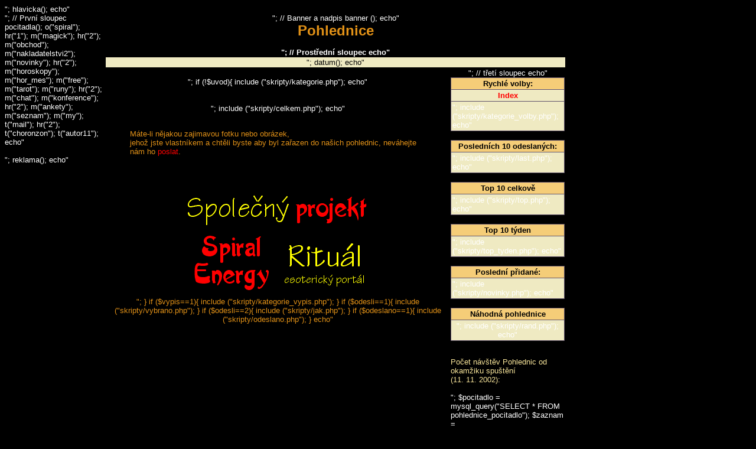

--- FILE ---
content_type: text/html; charset=UTF-8
request_url: http://temp.magick.cz/spiral/pohlednice/index.php?uvod=1&vypis=1&zobraz=2&kam=81&kategorie=1&id=333
body_size: 5670
content:
<? include("./../../skripty/via.inc.php");
include("./../../skripty/dconnect.inc.php");
include("skripty/pocitadlo.php"); 

$uvod=$_REQUEST['uvod'];
$vypis=$_REQUEST['vypis'];
$kam=$_REQUEST['kam'];
$kategorie=$_REQUEST['kategorie'];
$zobraz=$_REQUEST['zobraz'];
$id=$_REQUEST['id'];
$cesta=$_REQUEST['cesta'];
$odesli=$_REQUEST['odesli'];
$rnd=$_REQUEST['rnd'];

$id_a=$_REQUEST['id_a'];
$cesta_a=$_REQUEST['cesta_a'];
$zarovnat=$_REQUEST['zarovnat'];
$nadpis=$_REQUEST['nadpis'];
$nadpis_v=$_REQUEST['nadpis_v'];
$nadpis_z=$_REQUEST['nadpis_z'];
$text=$_REQUEST['text'];
$text_z=$_REQUEST['text_z'];
$odeslano=$_REQUEST['odeslano'];
$name_od=$_REQUEST['name_od'];
$name_pro=$_REQUEST['name_pro'];
$mail_od=$_REQUEST['mail_od'];
$mail_pro=$_REQUEST['mail_pro'];
$rovnou=$_REQUEST['rovnou'];
$den=$_REQUEST['den'];
$mes=$_REQUEST['mes'];
$rok=$_REQUEST['rok'];
$rnd_a=$_REQUEST['rnd_a'];
$uvod_a=$_REQUEST['uvod_a'];
 
echo"
<html>

<head>";
hlavicka();
echo"
<title>Pohlednice - Spiral Energy (www.magick.cz)</title>
<link rel=stylesheet type=text/css href=http://www.magick.cz/magick/styly/cz1.css>
</head>

<body>

<table border=0 width=950 cellspacing=0 cellpadding=0>
 <tr>
  <td width=170 valign=top>";  // První sloupec
pocitadla(); 

o("spiral");
hr("1");
m("magick");
hr("2");
m("obchod");
m("nakladatelstvi2");
m("novinky");
hr("2");
m("horoskopy");
m("hor_mes");
m("free");
m("tarot");
m("runy");
hr("2");
m("chat");
m("konference");
hr("2");
m("ankety");
m("seznam");
m("my");
t("mail");
hr("2");
t("choronzon");
t("autor11");
echo"
<br><br>
";
reklama();
echo"
  </td>
  <td width=780 valign=top align=center>  

";  // Banner a nadpis

banner (); 
echo"
<br>
<font color=#E19117 size=5><b>Pohlednice</font><br><br>
<table border=0 cellspacing=1 cellpadding=1 width=100%>
    <tr>
      <td width=780 bgcolor=#EFEAC2 align=center colspan=2><font color=black>"; datum(); echo"</font></td>    
    </tr> 
    <tr>"; // Prostřední sloupec
echo"
      <td width=630 valign=top align=center>
<br>";
if (!$uvod){
include ("skripty/kategorie.php");
echo"
<br><br><br>
";
include ("skripty/celkem.php");
echo"
<br><br>
<blockquote>
<p align=left><font color=#E19117>Máte-li nějakou zajimavou fotku nebo obrázek,<br>jehož jste vlastníkem a chtěli byste aby byl zařazen do našich pohlednic, neváhejte nám ho <a href=mailto:pohlednice@magick.cz>poslat</a>.</p>
</blockquote>
<br><br><br>
<table border=0>
  <tr>
    <td colspan=2 vidth=310 align=center valign=middle><img src=img/spol.gif></td>    
  </tr>
  <tr>
    <td vidth=155 align=center valign=middle><a href=http://www.magick.cz><img src=img/spiral.gif border=0 alt=www.magick.cz></a></td>
    <td vidth=155 align=center valign=middle><a href=http://www.ritual.cz><img src=img/ritual.gif border=0 alt=www.ritual.cz></a></td>
  </tr>
</table>
";
}

if ($vypis==1){
include ("skripty/kategorie_vypis.php");
}

if ($odesli==1){
include ("skripty/vybrano.php");
}

if ($odesli==2){
include ("skripty/jak.php");
}

if ($odeslano==1){
include ("skripty/odeslano.php");
}


echo"
      </td>
      <td width=150 valign=top align=center>"; // třetí sloupec
echo"<br>

<table border=0 width=100% cellspacing=1 cellpadding=2 bgcolor=#62546D>
  <tr>
    <td width=100% bgcolor=#F5CD78 align=center><font color=black><b>Rychlé volby:</b></font></td>
  </tr>
  <tr>
    <td width=100% bgcolor=#EFEAC2 align=center>
<a href=index.php><b>Index</b></a>
    </td>
  </tr>
  <tr>
    <td width=100% bgcolor=#EFEAC2 align=left>";
include ("skripty/kategorie_volby.php");
echo"
    </td>
  </tr>
</table>
<br>
<table border=0 width=100% cellspacing=1 cellpadding=2 bgcolor=#62546D>
  <tr>
    <td width=100% bgcolor=#F5CD78 align=center><font color=black><b>Posledních 10 odeslaných:</b></font></td>
  </tr>
  <tr>
    <td width=100% bgcolor=#EFEAC2 align=left>";
include ("skripty/last.php");
echo"
    </td>
  </tr>
</table>
<br>
<table border=0 width=100% cellspacing=1 cellpadding=2 bgcolor=#62546D>
  <tr>
    <td width=100% bgcolor=#F5CD78 align=center><font color=black><b>Top 10 celkově</b></font></td>
  </tr>
  <tr>
    <td width=100% bgcolor=#EFEAC2 align=left>";
include ("skripty/top.php");
echo"
    </td>
  </tr>
</table>
<br>
<table border=0 width=100% cellspacing=1 cellpadding=2 bgcolor=#62546D>
  <tr>
    <td width=100% bgcolor=#F5CD78 align=center><font color=black><b>Top 10 týden</b></font></td>
  </tr>
  <tr>
    <td width=100% bgcolor=#EFEAC2 align=left>";
include ("skripty/top_tyden.php");
echo"
    </td>
  </tr>
</table>
<br>
<table border=0 width=100% cellspacing=1 cellpadding=2 bgcolor=#62546D>
  <tr>
    <td width=100% bgcolor=#F5CD78 align=center><font color=black><b>Poslední přidané:</b></font></td>
  </tr>
  <tr>
    <td width=100% bgcolor=#EFEAC2 align=left>";
include ("skripty/novinky.php");
echo"
    </td>
  </tr>
</table>
<br>
<table border=0 width=100% cellspacing=1 cellpadding=2 bgcolor=#62546D>
  <tr>
    <td width=100% bgcolor=#F5CD78 align=center><font color=black><b>Náhodná pohlednice</b></font></td>
  </tr>
  <tr>
    <td width=100% bgcolor=#EFEAC2 align=center>";
include ("skripty/rand.php");
echo"
    </td>
  </tr>
</table>
<br>
<p align=left><font color=#F9E69B>Počet návštěv Pohlednic od okamžiku spuštění <br>(11. 11. 2002):<br><br></font>";
$pocitadlo = mysql_query("SELECT * FROM pohlednice_pocitadlo");
$zaznam = MySQL_Fetch_Array($pocitadlo);
echo"
<font color=#F5D967>Sessions - ".$zaznam["sessions"]."<br>
Hits - ".$zaznam["hits"]." 
</font>
<br><br><br>
<font size=1>
Optimalizováno na rozlišení:<br>
1024x768
</font>
</p>
      </td> 
    </tr>
</table>
    </td>
  </tr>
</table>
</body>
</html>";

?>

--- FILE ---
content_type: text/css
request_url: http://www.magick.cz/magick/styly/cz1.css
body_size: 424
content:
A:active  {COLOR: RGB(211,137,24); CURSOR: hand; TEXT-DECORATION: none}
A:hover	  {COLOR: RGB(211,137,24); TEXT-DECORATION: none}
A:link 	  {COLOR: rgb(255,0,0); CURSOR: hand; TEXT-DECORATION: none}
A:visited {COLOR: rgb(240,95,100); CURSOR: hand; TEXT-DECORATION: none}

body { font-family: Arial, Helvetica, sans-serif; font-size:10pt; font-style: normal; color: white; background-color: black; SCROLLBAR-FACE-COLOR: #F9E69B; SCROLLBAR-HIGHLIGHT-COLOR: RGB(255,187,0); SCROLLBAR-SHADOW-COLOR: #f7f4c8; SCROLLBAR-3DLIGHT-COLOR: #f7f4c8; SCROLLBAR-ARROW-COLOR: red; SCROLLBAR-TRACK-COLOR: black; SCROLLBAR-DARKSHADOW-COLOR: #00003c}
table { font-family: Arial, Helvetica, sans-serif; font-size:10pt; color: white; }


.casino_1{
position:absolute;
top:1200px;
left:600px;
width:400px;
margin:0 0 0 -390px;
height:100%;
}